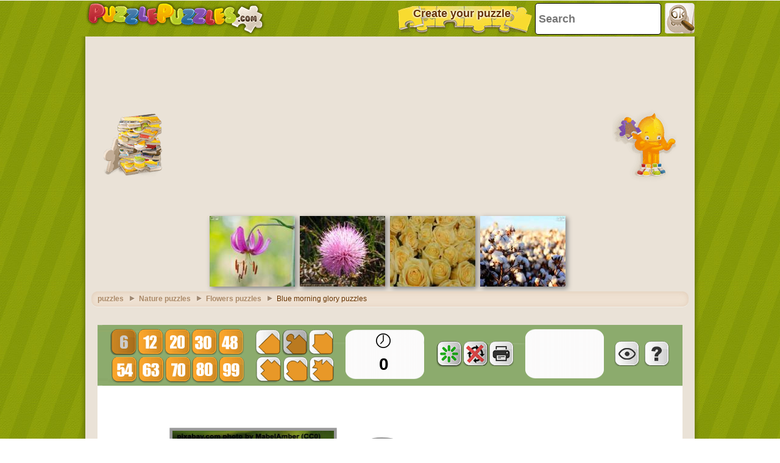

--- FILE ---
content_type: text/html; charset=utf-8
request_url: https://accounts.google.com/o/oauth2/postmessageRelay?parent=https%3A%2F%2Fwww.puzzlepuzzles.com&jsh=m%3B%2F_%2Fscs%2Fabc-static%2F_%2Fjs%2Fk%3Dgapi.lb.en.2kN9-TZiXrM.O%2Fd%3D1%2Frs%3DAHpOoo_B4hu0FeWRuWHfxnZ3V0WubwN7Qw%2Fm%3D__features__
body_size: 160
content:
<!DOCTYPE html><html><head><title></title><meta http-equiv="content-type" content="text/html; charset=utf-8"><meta http-equiv="X-UA-Compatible" content="IE=edge"><meta name="viewport" content="width=device-width, initial-scale=1, minimum-scale=1, maximum-scale=1, user-scalable=0"><script src='https://ssl.gstatic.com/accounts/o/2580342461-postmessagerelay.js' nonce="LLZJgDOCkqVR--e7ga0d-w"></script></head><body><script type="text/javascript" src="https://apis.google.com/js/rpc:shindig_random.js?onload=init" nonce="LLZJgDOCkqVR--e7ga0d-w"></script></body></html>

--- FILE ---
content_type: text/html; charset=utf-8
request_url: https://www.google.com/recaptcha/api2/aframe
body_size: 268
content:
<!DOCTYPE HTML><html><head><meta http-equiv="content-type" content="text/html; charset=UTF-8"></head><body><script nonce="s57-S3xda_fUTC95v3V9KA">/** Anti-fraud and anti-abuse applications only. See google.com/recaptcha */ try{var clients={'sodar':'https://pagead2.googlesyndication.com/pagead/sodar?'};window.addEventListener("message",function(a){try{if(a.source===window.parent){var b=JSON.parse(a.data);var c=clients[b['id']];if(c){var d=document.createElement('img');d.src=c+b['params']+'&rc='+(localStorage.getItem("rc::a")?sessionStorage.getItem("rc::b"):"");window.document.body.appendChild(d);sessionStorage.setItem("rc::e",parseInt(sessionStorage.getItem("rc::e")||0)+1);localStorage.setItem("rc::h",'1769270106646');}}}catch(b){}});window.parent.postMessage("_grecaptcha_ready", "*");}catch(b){}</script></body></html>

--- FILE ---
content_type: application/javascript; charset=utf-8
request_url: https://fundingchoicesmessages.google.com/f/AGSKWxUU0jRNh-LTL8OlCkIX3VvGXYAPDidJvYFMI98pZi5v57NwFLEO5-TajqT-rYumMinNqSHt4-ziSOjSao58pcAzm64fLw_jX4FpZfdGD_bcB9nyvXIngUGXOxLxMxJa1Lj49IB-g0xtRyaR59df3dwR8JylOWUJPxGO5k731d1KU_FIYMdc2FXOy2Kj/_.za/ads//728x90h./125x300_/geobox.html/cpmrect.
body_size: -1289
content:
window['9033269a-7d4c-42de-9db8-d6e92f11ca93'] = true;